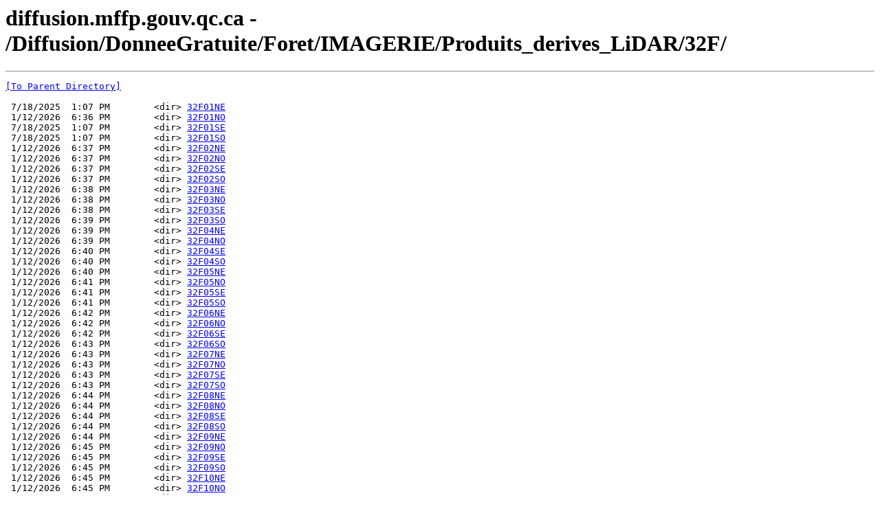

--- FILE ---
content_type: text/html; charset=UTF-8
request_url: https://diffusion.mffp.gouv.qc.ca/Diffusion/DonneeGratuite/Foret/IMAGERIE/Produits_derives_LiDAR/32F/
body_size: 9410
content:
<html><head><title>diffusion.mffp.gouv.qc.ca - /Diffusion/DonneeGratuite/Foret/IMAGERIE/Produits_derives_LiDAR/32F/</title></head><body><H1>diffusion.mffp.gouv.qc.ca - /Diffusion/DonneeGratuite/Foret/IMAGERIE/Produits_derives_LiDAR/32F/</H1><hr>

<pre><A HREF="/Diffusion/DonneeGratuite/Foret/IMAGERIE/Produits_derives_LiDAR/">[To Parent Directory]</A><br><br> 7/18/2025  1:07 PM        &lt;dir&gt; <A HREF="/Diffusion/DonneeGratuite/Foret/IMAGERIE/Produits_derives_LiDAR/32F/32F01NE/">32F01NE</A><br> 1/12/2026  6:36 PM        &lt;dir&gt; <A HREF="/Diffusion/DonneeGratuite/Foret/IMAGERIE/Produits_derives_LiDAR/32F/32F01NO/">32F01NO</A><br> 7/18/2025  1:07 PM        &lt;dir&gt; <A HREF="/Diffusion/DonneeGratuite/Foret/IMAGERIE/Produits_derives_LiDAR/32F/32F01SE/">32F01SE</A><br> 7/18/2025  1:07 PM        &lt;dir&gt; <A HREF="/Diffusion/DonneeGratuite/Foret/IMAGERIE/Produits_derives_LiDAR/32F/32F01SO/">32F01SO</A><br> 1/12/2026  6:37 PM        &lt;dir&gt; <A HREF="/Diffusion/DonneeGratuite/Foret/IMAGERIE/Produits_derives_LiDAR/32F/32F02NE/">32F02NE</A><br> 1/12/2026  6:37 PM        &lt;dir&gt; <A HREF="/Diffusion/DonneeGratuite/Foret/IMAGERIE/Produits_derives_LiDAR/32F/32F02NO/">32F02NO</A><br> 1/12/2026  6:37 PM        &lt;dir&gt; <A HREF="/Diffusion/DonneeGratuite/Foret/IMAGERIE/Produits_derives_LiDAR/32F/32F02SE/">32F02SE</A><br> 1/12/2026  6:37 PM        &lt;dir&gt; <A HREF="/Diffusion/DonneeGratuite/Foret/IMAGERIE/Produits_derives_LiDAR/32F/32F02SO/">32F02SO</A><br> 1/12/2026  6:38 PM        &lt;dir&gt; <A HREF="/Diffusion/DonneeGratuite/Foret/IMAGERIE/Produits_derives_LiDAR/32F/32F03NE/">32F03NE</A><br> 1/12/2026  6:38 PM        &lt;dir&gt; <A HREF="/Diffusion/DonneeGratuite/Foret/IMAGERIE/Produits_derives_LiDAR/32F/32F03NO/">32F03NO</A><br> 1/12/2026  6:38 PM        &lt;dir&gt; <A HREF="/Diffusion/DonneeGratuite/Foret/IMAGERIE/Produits_derives_LiDAR/32F/32F03SE/">32F03SE</A><br> 1/12/2026  6:39 PM        &lt;dir&gt; <A HREF="/Diffusion/DonneeGratuite/Foret/IMAGERIE/Produits_derives_LiDAR/32F/32F03SO/">32F03SO</A><br> 1/12/2026  6:39 PM        &lt;dir&gt; <A HREF="/Diffusion/DonneeGratuite/Foret/IMAGERIE/Produits_derives_LiDAR/32F/32F04NE/">32F04NE</A><br> 1/12/2026  6:39 PM        &lt;dir&gt; <A HREF="/Diffusion/DonneeGratuite/Foret/IMAGERIE/Produits_derives_LiDAR/32F/32F04NO/">32F04NO</A><br> 1/12/2026  6:40 PM        &lt;dir&gt; <A HREF="/Diffusion/DonneeGratuite/Foret/IMAGERIE/Produits_derives_LiDAR/32F/32F04SE/">32F04SE</A><br> 1/12/2026  6:40 PM        &lt;dir&gt; <A HREF="/Diffusion/DonneeGratuite/Foret/IMAGERIE/Produits_derives_LiDAR/32F/32F04SO/">32F04SO</A><br> 1/12/2026  6:40 PM        &lt;dir&gt; <A HREF="/Diffusion/DonneeGratuite/Foret/IMAGERIE/Produits_derives_LiDAR/32F/32F05NE/">32F05NE</A><br> 1/12/2026  6:41 PM        &lt;dir&gt; <A HREF="/Diffusion/DonneeGratuite/Foret/IMAGERIE/Produits_derives_LiDAR/32F/32F05NO/">32F05NO</A><br> 1/12/2026  6:41 PM        &lt;dir&gt; <A HREF="/Diffusion/DonneeGratuite/Foret/IMAGERIE/Produits_derives_LiDAR/32F/32F05SE/">32F05SE</A><br> 1/12/2026  6:41 PM        &lt;dir&gt; <A HREF="/Diffusion/DonneeGratuite/Foret/IMAGERIE/Produits_derives_LiDAR/32F/32F05SO/">32F05SO</A><br> 1/12/2026  6:42 PM        &lt;dir&gt; <A HREF="/Diffusion/DonneeGratuite/Foret/IMAGERIE/Produits_derives_LiDAR/32F/32F06NE/">32F06NE</A><br> 1/12/2026  6:42 PM        &lt;dir&gt; <A HREF="/Diffusion/DonneeGratuite/Foret/IMAGERIE/Produits_derives_LiDAR/32F/32F06NO/">32F06NO</A><br> 1/12/2026  6:42 PM        &lt;dir&gt; <A HREF="/Diffusion/DonneeGratuite/Foret/IMAGERIE/Produits_derives_LiDAR/32F/32F06SE/">32F06SE</A><br> 1/12/2026  6:43 PM        &lt;dir&gt; <A HREF="/Diffusion/DonneeGratuite/Foret/IMAGERIE/Produits_derives_LiDAR/32F/32F06SO/">32F06SO</A><br> 1/12/2026  6:43 PM        &lt;dir&gt; <A HREF="/Diffusion/DonneeGratuite/Foret/IMAGERIE/Produits_derives_LiDAR/32F/32F07NE/">32F07NE</A><br> 1/12/2026  6:43 PM        &lt;dir&gt; <A HREF="/Diffusion/DonneeGratuite/Foret/IMAGERIE/Produits_derives_LiDAR/32F/32F07NO/">32F07NO</A><br> 1/12/2026  6:43 PM        &lt;dir&gt; <A HREF="/Diffusion/DonneeGratuite/Foret/IMAGERIE/Produits_derives_LiDAR/32F/32F07SE/">32F07SE</A><br> 1/12/2026  6:43 PM        &lt;dir&gt; <A HREF="/Diffusion/DonneeGratuite/Foret/IMAGERIE/Produits_derives_LiDAR/32F/32F07SO/">32F07SO</A><br> 1/12/2026  6:44 PM        &lt;dir&gt; <A HREF="/Diffusion/DonneeGratuite/Foret/IMAGERIE/Produits_derives_LiDAR/32F/32F08NE/">32F08NE</A><br> 1/12/2026  6:44 PM        &lt;dir&gt; <A HREF="/Diffusion/DonneeGratuite/Foret/IMAGERIE/Produits_derives_LiDAR/32F/32F08NO/">32F08NO</A><br> 1/12/2026  6:44 PM        &lt;dir&gt; <A HREF="/Diffusion/DonneeGratuite/Foret/IMAGERIE/Produits_derives_LiDAR/32F/32F08SE/">32F08SE</A><br> 1/12/2026  6:44 PM        &lt;dir&gt; <A HREF="/Diffusion/DonneeGratuite/Foret/IMAGERIE/Produits_derives_LiDAR/32F/32F08SO/">32F08SO</A><br> 1/12/2026  6:44 PM        &lt;dir&gt; <A HREF="/Diffusion/DonneeGratuite/Foret/IMAGERIE/Produits_derives_LiDAR/32F/32F09NE/">32F09NE</A><br> 1/12/2026  6:45 PM        &lt;dir&gt; <A HREF="/Diffusion/DonneeGratuite/Foret/IMAGERIE/Produits_derives_LiDAR/32F/32F09NO/">32F09NO</A><br> 1/12/2026  6:45 PM        &lt;dir&gt; <A HREF="/Diffusion/DonneeGratuite/Foret/IMAGERIE/Produits_derives_LiDAR/32F/32F09SE/">32F09SE</A><br> 1/12/2026  6:45 PM        &lt;dir&gt; <A HREF="/Diffusion/DonneeGratuite/Foret/IMAGERIE/Produits_derives_LiDAR/32F/32F09SO/">32F09SO</A><br> 1/12/2026  6:45 PM        &lt;dir&gt; <A HREF="/Diffusion/DonneeGratuite/Foret/IMAGERIE/Produits_derives_LiDAR/32F/32F10NE/">32F10NE</A><br> 1/12/2026  6:45 PM        &lt;dir&gt; <A HREF="/Diffusion/DonneeGratuite/Foret/IMAGERIE/Produits_derives_LiDAR/32F/32F10NO/">32F10NO</A><br> 1/12/2026  6:46 PM        &lt;dir&gt; <A HREF="/Diffusion/DonneeGratuite/Foret/IMAGERIE/Produits_derives_LiDAR/32F/32F10SE/">32F10SE</A><br> 1/12/2026  6:46 PM        &lt;dir&gt; <A HREF="/Diffusion/DonneeGratuite/Foret/IMAGERIE/Produits_derives_LiDAR/32F/32F10SO/">32F10SO</A><br> 1/12/2026  6:46 PM        &lt;dir&gt; <A HREF="/Diffusion/DonneeGratuite/Foret/IMAGERIE/Produits_derives_LiDAR/32F/32F11NE/">32F11NE</A><br> 1/12/2026  6:46 PM        &lt;dir&gt; <A HREF="/Diffusion/DonneeGratuite/Foret/IMAGERIE/Produits_derives_LiDAR/32F/32F11NO/">32F11NO</A><br> 1/12/2026  6:47 PM        &lt;dir&gt; <A HREF="/Diffusion/DonneeGratuite/Foret/IMAGERIE/Produits_derives_LiDAR/32F/32F11SE/">32F11SE</A><br> 1/12/2026  6:47 PM        &lt;dir&gt; <A HREF="/Diffusion/DonneeGratuite/Foret/IMAGERIE/Produits_derives_LiDAR/32F/32F11SO/">32F11SO</A><br> 1/13/2026  1:42 PM        &lt;dir&gt; <A HREF="/Diffusion/DonneeGratuite/Foret/IMAGERIE/Produits_derives_LiDAR/32F/32F12NE/">32F12NE</A><br> 1/12/2026  6:48 PM        &lt;dir&gt; <A HREF="/Diffusion/DonneeGratuite/Foret/IMAGERIE/Produits_derives_LiDAR/32F/32F12NO/">32F12NO</A><br> 1/12/2026  6:48 PM        &lt;dir&gt; <A HREF="/Diffusion/DonneeGratuite/Foret/IMAGERIE/Produits_derives_LiDAR/32F/32F12SE/">32F12SE</A><br> 1/12/2026  6:48 PM        &lt;dir&gt; <A HREF="/Diffusion/DonneeGratuite/Foret/IMAGERIE/Produits_derives_LiDAR/32F/32F12SO/">32F12SO</A><br> 1/12/2026  6:49 PM        &lt;dir&gt; <A HREF="/Diffusion/DonneeGratuite/Foret/IMAGERIE/Produits_derives_LiDAR/32F/32F13NE/">32F13NE</A><br> 1/12/2026  6:49 PM        &lt;dir&gt; <A HREF="/Diffusion/DonneeGratuite/Foret/IMAGERIE/Produits_derives_LiDAR/32F/32F13NO/">32F13NO</A><br> 1/12/2026  6:49 PM        &lt;dir&gt; <A HREF="/Diffusion/DonneeGratuite/Foret/IMAGERIE/Produits_derives_LiDAR/32F/32F13SE/">32F13SE</A><br> 1/12/2026  6:49 PM        &lt;dir&gt; <A HREF="/Diffusion/DonneeGratuite/Foret/IMAGERIE/Produits_derives_LiDAR/32F/32F13SO/">32F13SO</A><br> 1/12/2026  6:50 PM        &lt;dir&gt; <A HREF="/Diffusion/DonneeGratuite/Foret/IMAGERIE/Produits_derives_LiDAR/32F/32F14NE/">32F14NE</A><br> 1/12/2026  6:50 PM        &lt;dir&gt; <A HREF="/Diffusion/DonneeGratuite/Foret/IMAGERIE/Produits_derives_LiDAR/32F/32F14NO/">32F14NO</A><br> 1/12/2026  6:50 PM        &lt;dir&gt; <A HREF="/Diffusion/DonneeGratuite/Foret/IMAGERIE/Produits_derives_LiDAR/32F/32F14SE/">32F14SE</A><br> 1/12/2026  6:50 PM        &lt;dir&gt; <A HREF="/Diffusion/DonneeGratuite/Foret/IMAGERIE/Produits_derives_LiDAR/32F/32F14SO/">32F14SO</A><br> 1/12/2026  6:50 PM        &lt;dir&gt; <A HREF="/Diffusion/DonneeGratuite/Foret/IMAGERIE/Produits_derives_LiDAR/32F/32F15NE/">32F15NE</A><br> 1/12/2026  6:51 PM        &lt;dir&gt; <A HREF="/Diffusion/DonneeGratuite/Foret/IMAGERIE/Produits_derives_LiDAR/32F/32F15NO/">32F15NO</A><br> 1/12/2026  6:51 PM        &lt;dir&gt; <A HREF="/Diffusion/DonneeGratuite/Foret/IMAGERIE/Produits_derives_LiDAR/32F/32F15SE/">32F15SE</A><br> 1/12/2026  6:51 PM        &lt;dir&gt; <A HREF="/Diffusion/DonneeGratuite/Foret/IMAGERIE/Produits_derives_LiDAR/32F/32F15SO/">32F15SO</A><br> 1/12/2026  6:51 PM        &lt;dir&gt; <A HREF="/Diffusion/DonneeGratuite/Foret/IMAGERIE/Produits_derives_LiDAR/32F/32F16NE/">32F16NE</A><br> 1/12/2026  6:52 PM        &lt;dir&gt; <A HREF="/Diffusion/DonneeGratuite/Foret/IMAGERIE/Produits_derives_LiDAR/32F/32F16NO/">32F16NO</A><br> 1/12/2026  6:52 PM        &lt;dir&gt; <A HREF="/Diffusion/DonneeGratuite/Foret/IMAGERIE/Produits_derives_LiDAR/32F/32F16SE/">32F16SE</A><br> 1/12/2026  6:52 PM        &lt;dir&gt; <A HREF="/Diffusion/DonneeGratuite/Foret/IMAGERIE/Produits_derives_LiDAR/32F/32F16SO/">32F16SO</A><br></pre><hr></body></html>